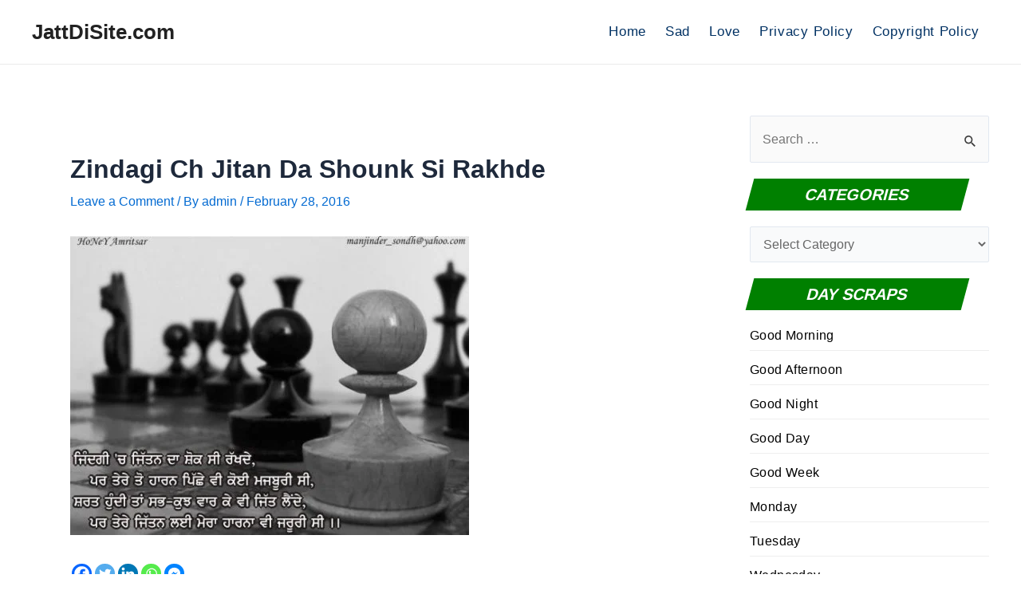

--- FILE ---
content_type: text/html; charset=utf-8
request_url: https://www.google.com/recaptcha/api2/aframe
body_size: 269
content:
<!DOCTYPE HTML><html><head><meta http-equiv="content-type" content="text/html; charset=UTF-8"></head><body><script nonce="W7uJ7q6plzIKlG0Oj9RROw">/** Anti-fraud and anti-abuse applications only. See google.com/recaptcha */ try{var clients={'sodar':'https://pagead2.googlesyndication.com/pagead/sodar?'};window.addEventListener("message",function(a){try{if(a.source===window.parent){var b=JSON.parse(a.data);var c=clients[b['id']];if(c){var d=document.createElement('img');d.src=c+b['params']+'&rc='+(localStorage.getItem("rc::a")?sessionStorage.getItem("rc::b"):"");window.document.body.appendChild(d);sessionStorage.setItem("rc::e",parseInt(sessionStorage.getItem("rc::e")||0)+1);localStorage.setItem("rc::h",'1769123611629');}}}catch(b){}});window.parent.postMessage("_grecaptcha_ready", "*");}catch(b){}</script></body></html>